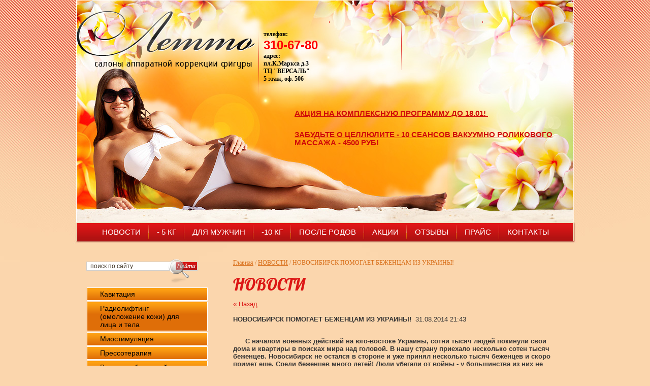

--- FILE ---
content_type: text/html; charset=utf-8
request_url: https://letto-nsk.ru/novosti/news_post/pomosh_begencam_novosibirsk
body_size: 9381
content:
<!DOCTYPE html PUBLIC "-//W3C//DTD XHTML 1.0 Transitional//EN" "http://www.w3.org/TR/xhtml1/DTD/xhtml1-transitional.dtd">
<html xmlns="http://www.w3.org/1999/xhtml" xml:lang="en" lang="ru">
<head>
<meta name="robots" content="all" />
<meta http-equiv="Content-Type" content="text/html; charset=UTF-8" />
<meta name="description" content="Новости" />
<meta name="keywords" content="Новости, кавитация,новости, кавитация,кавитация отзывы, кавитация противопоказания, кавитация новосибирск, кавитация результат, ультразвуковая липосакция,кавитация цены, кавитация цена, кавитация стоимость, кавитация купить" />
<meta name="SKYPE_TOOLBAR" content="SKYPE_TOOLBAR_PARSER_COMPATIBLE" />
<title>Новости</title>

<script type="text/javascript" src="/t/v27/images/jquery-1.6.4.min.js"></script>
<link rel='stylesheet' type='text/css' href='/shared/highslide-4.1.13/highslide.min.css'/>
<script type='text/javascript' src='/shared/highslide-4.1.13/highslide.packed.js'></script>
<script type='text/javascript'>
hs.graphicsDir = '/shared/highslide-4.1.13/graphics/';
hs.outlineType = null;
hs.showCredits = false;
hs.lang={cssDirection:'ltr',loadingText:'Загрузка...',loadingTitle:'Кликните чтобы отменить',focusTitle:'Нажмите чтобы перенести вперёд',fullExpandTitle:'Увеличить',fullExpandText:'Полноэкранный',previousText:'Предыдущий',previousTitle:'Назад (стрелка влево)',nextText:'Далее',nextTitle:'Далее (стрелка вправо)',moveTitle:'Передвинуть',moveText:'Передвинуть',closeText:'Закрыть',closeTitle:'Закрыть (Esc)',resizeTitle:'Восстановить размер',playText:'Слайд-шоу',playTitle:'Слайд-шоу (пробел)',pauseText:'Пауза',pauseTitle:'Приостановить слайд-шоу (пробел)',number:'Изображение %1/%2',restoreTitle:'Нажмите чтобы посмотреть картинку, используйте мышь для перетаскивания. Используйте клавиши вперёд и назад'};</script>

            <!-- 46b9544ffa2e5e73c3c971fe2ede35a5 -->
            <script src='/shared/s3/js/lang/ru.js'></script>
            <script src='/shared/s3/js/common.min.js'></script>
        <link rel='stylesheet' type='text/css' href='/shared/s3/css/calendar.css' /><link rel="icon" href="/favicon.ico" type="image/x-icon">



<script type="text/javascript">
hs.captionId = 'the-caption';
hs.outlineType = 'rounded-white';
window.onload = function() {
hs.preloadImages(5);
}
</script>


<script type="text/javascript"  src="/t/v27/images/no_cookies.js"></script>
<script type="text/javascript" src="https://oml.ru/shared/s3/js/shop_pack_3.js"></script>
<script type="text/javascript" src="/t/v27/images/shop_easing.js"></script>
<link href="/t/v27/images/styles_shop.css" rel="stylesheet"  type="text/css" />

<link href="/t/v27/images/styles.css" rel="stylesheet" type="text/css" />



</head>

<body>
	<div id="wrapper">
    	<div class="header">
        	<a href="http://letto-nsk.ru" class="logo"><img src="/t/v27/images/logo.png" /></a>
            <div class="tel1"><h2><strong><span style="font-size: 9pt; color: #000000; font-family: 'times new roman', 'times';">телефон:</span><br /><span style="font-family: 'arial', 'helvetica', sans-serif; color: #ff0000; font-size: 18pt;">310-67-80</span><br /><span style="font-family: 'times new roman', 'times'; font-size: 9pt; color: #000000;">адрес:</span><br /><span style="font-family: 'times new roman', 'times'; font-size: 9pt; color: #000000;">пл.К.Маркса д.3</span><br /><span style="font-family: 'times new roman', 'times'; font-size: 9pt; color: #000000;">ТЦ "ВЕРСАЛЬ"</span><br /><span style="font-family: 'times new roman', 'times'; font-size: 9pt; color: #000000;">5 этаж, оф. 506</span></strong></h2>
<h2><span style="font-size: 9pt;">&nbsp;</span></h2></div>
            <div class="tel2"></div>
            <div class="tel3"><h2>&nbsp;</h2>

<p><br />
<span style="font-size: 9pt;"><strong><span style="font-family: arial, helvetica, sans-serif;">&nbsp;</span></strong></span></p></div>
            <div class="tel4"></div>
            <div class="hb">
                <div class="hb_title"></div><div class="clear"></div>
                <div class="hb_text"><p><span style="font-size: 11pt;"><strong style="font-size: 13pt;"><span style="font-size: 11pt;"><span style="font-size: 11pt;"><span style="font-size: 11pt;"><span style="font-size: 11pt;"><span style="color:#0000cc;"><a href="/8marta">АКЦИЯ НА КОМПЛЕКСНУЮ ПРОГРАММУ ДО 18.01!&nbsp;</a></span></span></span></span></span></strong></span></p>

<p><br />
<strong style="font-size: 13pt;"><span style="font-size: 11pt;"><strong style="color: #0000ff; font-size: 11pt;"><span style="font-size: 11pt;"><span style="font-size: 11pt;"><span style="color:#0000cc;"><a href="/akcii">ЗАБУДЬТЕ О ЦЕЛЛЮЛИТЕ - 10 СЕАНСОВ ВАКУУМНО РОЛИКОВОГО МАССАЖА - 4500&nbsp;РУБ!</a></span></span></span></strong></span></strong></p>

<p><strong>&nbsp;</strong></p></div>
            </div>
        </div>
        <ul class="t_menu">
                            <li><a href="/novosti">НОВОСТИ</a></li>
                           <li><a href="/8marta">- 5 КГ</a></li>
                           <li><a href="/for-man/dlya-muzhchin">ДЛЯ МУЖЧИН</a></li>
                           <li><a href="/bystroe_pohudenie">-10 КГ</a></li>
                           <li><a href="/pohudenie_posle_rodov">ПОСЛЕ РОДОВ</a></li>
                           <li><a href="/akcii">АКЦИИ</a></li>
                           <li><a href="/faq">ОТЗЫВЫ</a></li>
                           <li><a href="/ceny">ПРАЙС</a></li>
                           <li><a href="/contacts">КОНТАКТЫ</a></li>
                           
        </ul>
        <table class="content">
            <tr>
                <td class="left">
                        			<div class="search"> 
        				<form action="/search" method="get" name="poisk" id="form">
        					<input name="search" type="text"  class="s_t" onblur="this.value=this.value==''?'поиск по сайту':this.value;" onfocus="this.value=this.value=='поиск по сайту'?'':this.value;" value="поиск по сайту" />
        					<input type="submit" class="s_b" value="" />
        				<re-captcha data-captcha="recaptcha"
     data-name="captcha"
     data-sitekey="6LddAuIZAAAAAAuuCT_s37EF11beyoreUVbJlVZM"
     data-lang="ru"
     data-rsize="invisible"
     data-type="image"
     data-theme="light"></re-captcha></form>   
        			</div>
                                            <ul class="l_menu">
                                                            <li><a href="/kavitaciya"><span>Кавитация</span></a></li>
                                                              <li><a href="/radiolifting"><span>Радиолифтинг (омоложение кожи) для лица и тела</span></a></li>
                                                              <li><a href="/miostimulyaciya"><span>Миостимуляция</span></a></li>
                                                              <li><a href="/pressoterapiya"><span>Прессотерапия</span></a></li>
                                                              <li><a href="/vacuumno-banochniymassag"><span>Вакуумно-баночный массаж</span></a></li>
                                                              <li><a href="/vacuumno-rolikovyimassag"><span>Вакуумно-роликовый массаж</span></a></li>
                                                              <li><a href="/pohudenie_novosibirsk"><span>Статьи о похудении</span></a></li>
                                                              <li><a href="/users"><span>Регистрация</span></a></li>
                                                              <li><a href="/politika-konfidencialnosti-letto"><span>Правила конфиденциальности и согласие на обработку персональных данных</span></a></li>
                                              
                        </ul>
                        
                                                            <img src="/t/v27/images/nname.png" height="39" width="218" alt="" />
                        	                        <div class="news">
                           	    <div class="news_date">12.01.2026</div>
                            	<div class="news_title">СТРОЙНОСТЬ И КРАСОТА!</div>
                            	<div class="news_anonce"><p><strong>ДО 18 ЯНВАРЯ!</strong></p>

<p><strong>АКЦИЯ НА ПРОГРАММУ <a href="/8marta" title="/8marta">&quot;СТРОЙНОСТЬ И КРАСОТА&quot;</a>!</strong></p>

<p><strong>Кавитация - 4&nbsp;сеансов<br />
Вакуумно-роликовый массаж - 4&nbsp;сеансов,&nbsp;<br />
Прессотерапия &ndash; 8&nbsp;сеансов, &nbsp;</strong><br />
<strong>Миостимуляция &ndash; 8&nbsp;сеансов.&nbsp;</strong></p>

<p><strong>Стоимость программы - <font color="#0000ff"><span style="caret-color: rgb(0, 0, 255);">5950</span></font>&nbsp;руб&nbsp;</strong><br />
<strong>(вместо 9120&nbsp;руб.- стоимость по прайсу)</strong></p>

<p><strong>Ваша экономия- 3170&nbsp;руб.</strong></p>

<p><a href="/8marta"><img alt="lg001" height="201" src="/thumb/2/IQ0J5U9D4nvlNxrnMMBBaQ/r/d/lg001.jpg" style="border-width: 0;" title="" width="149" /></a></p></div>
                            <a class="news_arch" href="/novosti/news_post/super-cena-na-programmu-stroynost-i-krasota">Подробнее...</a>
                        </div>
                                                    <div class="news">
                           	    <div class="news_date">12.01.2026</div>
                            	<div class="news_title">АКЦИЯ &quot;ПОПРОБУЙ ВСЕ&quot;! ДО 18 ЯНВАРЯ!</div>
                            	<div class="news_anonce"><p><strong>СУПЕР ПРЕДЛОЖЕНИЕ для похудения! Акция создана специально для тех, кто хочет впервые попробовать процедуры аппаратной коррекции фигуры.</strong></p>

<p><strong><strong><a href="/akcii"><img alt="skidka54" height="97" src="/thumb/2/c-g3CoQmPB0prC617IbKag/580r450/d/skidka54.jpg" style="border-width: 0;" width="218" /></a></strong></strong></p></div>
                            <a class="news_arch" href="/novosti/news_post/akciya-poprobuy-vse">Подробнее...</a>
                        </div>
                                                    <div class="news">
                           	    <div class="news_date">12.01.2026</div>
                            	<div class="news_title">АКЦИЯ НА ВАКУУМНО-БАНОЧНЫЙ МАССАЖ В НОВОСИБИРСКЕ - 10 сеансов за 2500 рублей! Акция до 18.01</div>
                            	<div class="news_anonce"><p><strong><img alt="vacuum" height="105" src="/thumb/2/DVos86Pp_vs50QrTXarOLA/180r160/d/vacuum_1.jpg" style="border-width: 0;" width="180" /></strong></p></div>
                            <a class="news_arch" href="/novosti/news_post/vacuumno-banochnuy_massage_novosibirsk">Подробнее...</a>
                        </div>
                                                    <div class="news">
                           	    <div class="news_date">12.01.2026</div>
                            	<div class="news_title">АКЦИЯ: 10 сеансов МИОСТИМУЛЯЦИИ - 2500 руб! ДО 18 ЯНВАРЯ!</div>
                            	<div class="news_anonce"><p><strong>ЗАБУДЬТЕ ПРО ЦЕЛЛЮЛИТ И ДРЯБЛОСТЬ КОЖИ!</strong><br />
<br />
<strong>НАКАЧАЙТЕ ПРЕСС ЗА ДВЕ НЕДЕЛИ!</strong>&nbsp;</p>

<p><strong><strong><img alt="miostimulyaciya" height="87" src="/thumb/2/XMkbtSWDIi_CLLXBO-FPDA/r/d/miostimulyaciya_5.jpg" style="border-width: 0;" title="" width="174" /> </strong></strong></p></div>
                            <a class="news_arch" href="/novosti/news_post/miostimulyaciya_novosibirsk">Подробнее...</a>
                        </div>
                                                    <div class="news">
                           	    <div class="news_date">12.01.2026</div>
                            	<div class="news_title">ПРОЩАНИЕ С &quot;ПИВНЫМ ЖИВОТОМ&quot;! АКЦИЯ ДО 18.01!</div>
                            	<div class="news_anonce"><p><strong>Программа направлена на избавление от &quot;пивного живота&quot;, коррекцию локальных жировых отложений, поддяжку мышц пресса и боков, стимулирование липолиза (сжигание жиров) и повышение тонуса кожи. Пограмма включает в себя сеансы кавитации, прессотерапии, миостимуляции.</strong></p>

<p><strong><strong><a href="/for-man/dlya-muzhchin"><img alt="1.jpeg" border="0" height="118" src="/thumb/2/IdZC7JeKSbOhZEY7ajIMvA/180r160/d/1.jpeg" width="210" /></a></strong></strong></p></div>
                            <a class="news_arch" href="/novosti/news_post/proschanie-s-pivnym-zhivotom">Подробнее...</a>
                        </div>
                                                                </td>
                <td class="right">
                	<div id="path"><div class="site-path">
<a href="/">Главная</a>
 / 
<a href="/novosti">НОВОСТИ</a>
 / НОВОСИБИРСК ПОМОГАЕТ БЕЖЕНЦАМ ИЗ УКРАИНЫ!
        
</div></div>        			<h1>НОВОСТИ</h1>

  
  <a href="#" onClick="document.location='/novosti/news_post/pomosh_begencam_novosibirsk'">&laquo; Назад</a><br><br>

 
  <div>
   <b>НОВОСИБИРСК ПОМОГАЕТ БЕЖЕНЦАМ ИЗ УКРАИНЫ!</b>&nbsp;&nbsp;31.08.2014 21:43<br><br>
   <p><strong>&nbsp; &nbsp; &nbsp; С началом военных действий на юго-востоке Украины, сотни тысяч людей покинули свои дома и квартиры в поисках мира над головой. В нашу страну приехало несколько сотен тысяч беженцев. Новосибирск не остался в стороне и уже принял несколько тысяч беженцев и скоро примет еще. Среди беженцев много детей! Люди убегали от войны - у большинства из них не было времени и возможности на сборы и подготовку к переселению. Поэтому многие из прибывших людей нуждаются практически во всем и в первую очередь во внимании неравнодушных новосибирцев. Администрация Новосибирска делает все возможное для быстрой адаптации беженцев в нашем городе &ndash; предоставляется помощь в поиске работы, юридическая помощь в подготовке документов, медицинская и социальная помощь. &nbsp;&nbsp;<br /><br />&nbsp; &nbsp; &nbsp; Наша компания &laquo;Летто&raquo; тоже приняла участие в оказании помощи беженцам из Украины, расселенным в центре социальной помощи семье и детям &laquo;Заря&raquo; в Ленинском районе. Нами были куплены и переданы семьям с детьми электочайники, теплые вещи для детей и взрослых, а также игрушки и спортинвентарь. Помощь была принята беженцами с огромной благодарностью и признательностью! </strong></p>
<p><strong> <img alt="гуманитарная помощь" height="431" src="/thumb/2/3yBGdA0zV6bTaeeTe71b9w/r/d/%D0%B3%D1%83%D0%BC%D0%B0%D0%BD%D0%B8%D1%82%D0%B0%D1%80%D0%BD%D0%B0%D1%8F_%D0%BF%D0%BE%D0%BC%D0%BE%D1%89%D1%8C.jpg" style="border-width: 0;" title="" width="574" /> &nbsp;</strong></p>
<p><strong>Мы, в свою очередь, выражаем огромную благодарность всем нашим клиентам, которые пользуются услугами наших салонов аппаратной коррекции фигуры &laquo;Летто&raquo; в Новосибирске! Благодаря вам, мы смогли реализовать данный благотворительный проект! Большое вам спасибо за доверие и ваш выбор!&nbsp;<br /><br />&nbsp; &nbsp; &nbsp;Будем рады, если посетители нашего сайта не останутся в стороне и окажут посильную помощь нуждающимся людям. Сделать это очень просто &ndash; в Новосибирске организованы пункты сбора гуманитарной помощи по следующим адресам:&nbsp;<br /></strong><strong><br />1) ул. Нарымская д.23, Дом охотника, оф.1 (с 10-00 до 18-00), тел: 218-58-19 <br />2) ул. Новогодняя д.11, Башня, Центральная районная библиотека (рабочие дни с 9-00 до 18-00), тел: 346-51-27&nbsp;<br />3) ул. Филатова, д.9 &ndash; Библиотека им. А.А. Ахматовой (рабочие дни с 9-00 до 18-00), тел: 341-43-77 <br />4) ул. Широкая 15, Библиотека им. А.С. Пушкина (рабочие дни с 9-00 до 18-00), тел: 353-75-73 <br />5) ул. Беловежская, д.8, тел: 8-913-929-07-89, предварительно обязательно позвонить, с 14-00 до 22-00. <br />6) ул. Краузе 19/1, кв.271, тел: 8-913-013-53-50, предварительно обязательно позвонить, будние дни с 8-00 до 21-00. &nbsp;&nbsp;</strong></p>
<p><strong>Список необходимых вещей:<br /><br /></strong><strong>-теплые вещи и обувь для детей и взрослых (осень, зима); <br />-постельное белье; <br />-полотенца;<br /> -посуда;<br /> -электрочайники;<br /> -холодильники; <br />-стиральные машины; <br />-утюги; <br />-гигиенические наборы (мыло, шампунь, зубная паста, щетки, мочалки, средства женской гигиены); <br />-телевизоры; <br />-термосы; <br />-микроволновые печи; <br />-подгузники;<br /></strong><strong>-детское питание; <br />-игрушки; <br />-гладильные доски; <br />-швабры, ведра, тазы.</strong></p>
<p>&nbsp;</p>
<p><strong>С уважением,</strong></p>
<p><strong>Администрация салонов аппаратной коррекции фигуры "Летто"&nbsp;</strong></p>
   <br clear="all" />
  </div>

      




</td>
            </tr>
        </table>
        <div class="clear"></div>
        <div class="f_blank"></div>
    </div>
    <div id="footer">
    	<ul class="b_menu">
                                                                                                                                                                                                                                            </ul>
        <div class="f_tel1"></div>
        <div class="f_tel2"><p><span style="font-family: arial, helvetica, sans-serif;">телефон:</span><br /><span style="font-family: 'times new roman', 'times'; font-size: 18pt;"><strong>310-67-80</strong></span><br /><span style="font-family: arial, helvetica, sans-serif;">пл.К.Маркса д.3, ТЦ "ВЕРСАЛЬ"</span><br /><span style="font-family: arial, helvetica, sans-serif;">5 этаж, оф. 506</span><br /><span style="font-family: arial, helvetica, sans-serif;">Email: letto_nsk@mail.ru</span></p></div>
      <div class="f_tel3"></div>
      <div class="f_tel4"></div>
        <div class="mega"><span style='font-size:14px;' class='copyright'><!--noindex--> <span style="text-decoration:underline; cursor: pointer;" onclick="javascript:window.open('https://megagr'+'oup.ru/?utm_referrer='+location.hostname)" class="copyright">Megagroup.ru</span> <!--/noindex--></span></div>
        <div class="copy">&copy; 2012 - 2026 Салон Летто</div>
        <div class="counters"><!--LiveInternet counter--><script type="text/javascript"><!--
document.write("<a href='http://www.liveinternet.ru/click' "+
"target=_blank><img src='//counter.yadro.ru/hit?t57.3;r"+
escape(document.referrer)+((typeof(screen)=="undefined")?"":
";s"+screen.width+"*"+screen.height+"*"+(screen.colorDepth?
screen.colorDepth:screen.pixelDepth))+";u"+escape(document.URL)+
";"+Math.random()+
"' alt='' title='LiveInternet' "+
"border='0' width='88' height='31'><\/a>")
//--></script><!--/LiveInternet-->



<!-- Rating@Mail.ru counter -->
<script type="text/javascript">//<![CDATA[
var a='',js=10;try{a+=';r='+escape(document.referrer);}catch(e){}try{a+=';j='+navigator.javaEnabled();js=11;}catch(e){}
try{s=screen;a+=';s='+s.width+'*'+s.height;a+=';d='+(s.colorDepth?s.colorDepth:s.pixelDepth);js=12;}catch(e){}
try{if(typeof((new Array).push('t'))==="number")js=13;}catch(e){}
try{document.write('<a href="http://top.mail.ru/jump?from=2262764">'+
'<img src="http://d6.c8.b2.a2.top.mail.ru/counter?id=2262764;t=68;js='+js+a+';rand='+Math.random()+
'" alt="Рейтинг@Mail.ru" style="border:0;" height="31" width="38" \/><\/a>');}catch(e){}//]]></script>
<noscript><p><a href="http://top.mail.ru/jump?from=2262764">
<img src="http://d6.c8.b2.a2.top.mail.ru/counter?js=na;id=2262764;t=68" 
style="border:0;" height="31" width="38" alt="Рейтинг@Mail.ru" /></a></p></noscript>
<!-- //Rating@Mail.ru counter -->


<!-- begin of Top100 code -->
<script id="top100Counter" type="text/javascript" src="http://counter.rambler.ru/top100.jcn?2795838"></script>
<noscript>
<a href="http://top100.rambler.ru/navi/2795838/">
<img src="http://counter.rambler.ru/top100.cnt?2795838" alt="Rambler's Top100" border="0" />
</a>

</noscript>
<!-- end of Top100 code -->




<script type="text/javascript">(window.Image ? (new Image()) : document.createElement('img')).src = location.protocol + '//vk.com/rtrg?r=oxBjTXK18LcLkvGjqgrNvEKfzUUnYgCIKabw5Zyjrli0NiIkfB27UAFPKuaO1IohCRBvdHD3dAZMlEMfDt7bo2Wyg*gO/fb4lSR*dMvkCJIgaPOtA24T3ggb7Opou3tW/SqGNR6BAPb01/wVNFnYNdNNlZt9ZNhgYsQrdBK*FVI-';</script>

<!-- Yandex.Metrika counter -->
<script type="text/javascript" >
(function(m,e,t,r,i,k,a){m[i]=m[i]||function(){(m[i].a=m[i].a||[]).push(arguments)};
m[i].l=1*new Date();
for (var j = 0; j < document.scripts.length; j++) {if (document.scripts[j].src === r) { return; }}
k=e.createElement(t),a=e.getElementsByTagName(t)[0],k.async=1,k.src=r,a.parentNode.insertBefore(k,a)})
(window, document, "script", "https://mc.yandex.ru/metrika/tag.js", "ym");

ym(95594001, "init", {
clickmap:true,
trackLinks:true,
accurateTrackBounce:true,
webvisor:true
});
</script>
<noscript><div><img src="https://mc.yandex.ru/watch/95594001" style="position:absolute; left:-9999px;" alt="" /></div></noscript>
<!-- /Yandex.Metrika counter -->
<!--__INFO2026-01-18 01:02:43INFO__-->
</div>
    </div>
<!--K.V.-->

<!-- assets.bottom -->
<!-- </noscript></script></style> -->
<script src="/my/s3/js/site.min.js?1768462484" ></script>
<script src="/my/s3/js/site/defender.min.js?1768462484" ></script>
<script src="https://cp.onicon.ru/loader/540f9a2072d22c8848000066.js" data-auto async></script>
<script >/*<![CDATA[*/
var megacounter_key="cd55ead88902b9513eb34fed03dc34d1";
(function(d){
    var s = d.createElement("script");
    s.src = "//counter.megagroup.ru/loader.js?"+new Date().getTime();
    s.async = true;
    d.getElementsByTagName("head")[0].appendChild(s);
})(document);
/*]]>*/</script>
<script >/*<![CDATA[*/
$ite.start({"sid":441900,"vid":443047,"aid":480657,"stid":1,"cp":21,"active":true,"domain":"letto-nsk.ru","lang":"ru","trusted":false,"debug":false,"captcha":3,"onetap":[{"provider":"vkontakte","provider_id":"51963697","code_verifier":"zIV5WYiDMIDYD2NN03ZT3jzWkMMMOYF1QhNTMFOIxQy"}]});
/*]]>*/</script>
<!-- /assets.bottom -->
</body>
</html>

--- FILE ---
content_type: text/css
request_url: https://letto-nsk.ru/t/v27/images/styles.css
body_size: 2169
content:
@charset "utf-8";
/* CSS Document */

@font-face {
    font-family: 'LobsterRegular';
    src: url('lobster-webfont.eot');
    src: local('☺'), url('lobster-webfont.woff') format('woff'), url('lobster-webfont.ttf') format('truetype'), url('lobster-webfont.svg#Lobster1.4Regular') format('svg');
    font-weight: normal;
    font-style: normal;
}

body, html { margin:0; padding:0; height:100%;}

body { font:normal 13px Arial, Helvetica, sans-serif; color:#353434; background:#fbd6ad url(top.jpg) 50% 0 no-repeat; margin:0; padding:0;}

h1, h2, h3, h4, h5, h6  { font-weight:normal; font-style:normal; font-family: 'LobsterRegular'; color:#dc1615; }

h1  {font-size:33px; margin:0; padding:15px 0 10px 0;}
h2  {font-size:18px;}
h3  {font-size:16px;}
h4  {font-size:14px;}
h5  {font-size:12px;}
h6  {font-size:10px;}

img  { border:none; }

a  { color:#dc1615; outline-style:none; text-decoration:underline; }
a:hover  { color:#dc1615; }
a img  { border:none; }

#path { color:#d86f1a; font:normal 12px "Arial Narrow";}
#path a { color:#d86f1a; text-decoration:underline;}

a.highslide { display:block; }
a.highslide img { border:none; }
a.highslide:hover img { border:none; }

#wrapper { width:980px; height:auto !important; min-height:100%; margin:0 auto -188px; padding:0;}

.header { height:439px; position:relative; margin:0; padding:0;}

.logo { position:absolute; top:22px; left:1px;}
.tel1 { position:absolute; top:42px; left:359px; font:normal 12px "Trebuchet MS"; color:#000; background: url(telli.png) 0 50% no-repeat; padding: 3px 0 0 10px; width: 160px; }
.tel2 { position:absolute; top:42px; left:498px; font:normal 12px "Trebuchet MS"; color:#000; background: url(telli.png) 0 50% no-repeat; padding: 3px 0 0 10px; width: 160px;}
.tel3 { position:absolute; top:42px; left:640px; font:normal 12px "Trebuchet MS"; color:#000; background: url(telli.png) 0 50% no-repeat; padding: 3px 0 0 10px; width: 140px;}
.tel4 { position:absolute; top:42px; left:800px; font:normal 12px "Trebuchet MS"; color:#000; background: url(telli.png) 0 50% no-repeat; padding: 3px 0 0 10px; width: 160px;}

.hb { position: absolute; top: 187px; left: 430px;}
.hb img { float: left; margin: -50px 23px 0 0;}
.hb_title { font: normal 30px 'LobsterRegular'; float: right; padding: 0 0 16px; width: 346px}
.hb_text { font: normal 12px Arial; color: #000;}
.hb_text a { color: #d00a09; text-decoration: underline;}

.search { background:url(search.png) 0 0 no-repeat; height:48px; width:219px; margin: 0 0 7px -1px}
.search form { margin:0; padding:0; }
input.s_t { margin:6px 0 0 8px; padding:0; border:none; height:16px; width:154px; background:none; float:left; font: normal 12px Arial; color: #423727; }
input.s_b { margin:6px 0 0 14px; padding:0; border:none; background:none; cursor:pointer; height:16px; width:42px; }

ul.t_menu { list-style:none; margin:0 0 36px; padding:0; text-align:center; height:35px; font-size: 0;}
ul.t_menu li { display:inline-block; background: url(tmli.png) 0 0 no-repeat;}
ul.t_menu li:first-child { background: none;}
ul.t_menu li a { display:inline-block; text-decoration:none; font:normal 15px/33px Arial, Helvetica, sans-serif; color:#fff; padding:1px 17px; margin: 0 -2px 0 0}
ul.t_menu li a:hover { background: url(tmh.png) 0 50% repeat-x; border: solid 1px #da1515; padding: 0 16px; position: relative; z-index: 1}

table.content { width:100%; border-collapse:collapse; margin:0; padding:0;}

td.left { width:218px; vertical-align:top; margin:0; padding:0 0 42px 21px;}

.cart { width: 104px; height: 56px; padding: 14px 9px 0 106px; background: url(cart.png) 0 0 no-repeat; height: 57px; margin: 0 0 22px; text-align: right; font: normal 12px Arial; color: #000}
.cart a { color: #be1313; text-decoration: underline; font-family: "Arial Narrow";}

ul.l_menu { list-style:none; margin:0 0 42px; padding:0;}
ul.l_menu li { display:block; padding: 1px 0}
ul.l_menu li a { background:#df6e08 url(lma.png) 0 0 repeat-x; display:block; text-decoration:none; font:normal 14px Arial, Helvetica, sans-serif; color:#000; border: solid 1px #fff;}
ul.l_menu li a span { display:block; padding:4px 25px} 
ul.l_menu li a:hover { background:#ad1211 url(lmh.png) 0 0 repeat-x; color: #fff;}
ul.l_menu li a:hover span { background: url(lmhar.png) 100% 0 no-repeat;}

ul.k_menu { list-style:none; margin:0 0 42px; padding:0;}
ul.k_menu li { display:block; padding: 1px 0}
ul.k_menu li a { background:#df6e08 url(lma.png) 0 0 repeat-x; display:block; text-decoration:none; font:normal 14px Arial, Helvetica, sans-serif; color:#000; border: solid 1px #fff;}
ul.k_menu li a span { display:block; padding:4px 25px} 
ul.k_menu li a:hover { background:#ad1211 url(lmh.png) 0 0 repeat-x; color: #fff;}
ul.k_menu li a:hover span { background: url(kh.png) 100% 0 no-repeat;}

ul.k_menu li.l2 { background: url(kli.png) 0 100% no-repeat;}
ul.k_menu li.l2 a { background: none; border: none; padding: 4px 10px 4px 39px; font-size: 13px}
ul.k_menu li.l2 a:hover { background: none; border: none; color: #b71212; text-decoration: underline;}

.news { padding: 9px 10px 16px}
.news_date { font: bold 16px Arial ; color: #000; padding: 0 0 6px}
.news_title { font: normal 12px Arial; color: #bf1313; padding: 0 0 4px}
.news_anonce { font: normal 11px Arial; color: #000; padding: 0 0 8px}
a.news_arch { font: normal 11px Arial; color: #bf1313; text-decoration: underline;}

td.right { vertical-align:top; padding:0 32px 42px 50px; margin:0;}

#footer { width:980px; margin:0 auto; position:relative; height:188px; background: url(bot.jpg) 0 0 no-repeat;}

.f_tel1 { position:absolute; top:36px; left:430px; font:normal 10px Arial; color:#000; background: url(telli.png) 0 50% no-repeat; padding: 0 0 0 10px; text-align: center; }
.f_tel2 { position:absolute; top:36px; right:570px; font:normal 10px Arial; color:#000; text-align: right;}
.f_tel3 { position:absolute; top:36px; right:231px; font:normal 10px Arial; color:#000; text-align: center; background: url(telli.png) 0 50% no-repeat; padding: 0 0 0 10px; width: 155px;}
.f_tel4 { position:absolute; top:36px; right:10px; font:normal 10px Arial; color:#000; text-align: left; background: url(telli.png) 0 50% no-repeat; padding: 0 0 0 10px; width: 210px;}
.f_tel3 p, .f_tel1 p, .f_tel2 p, .f_tel4 p  { margin: 0; }
ul.b_menu { list-style:none; margin:0; padding:12px 0 0; text-align:right; font-size: 0}
ul.b_menu li { display:inline;}
ul.b_menu li a { display:inline-block; text-decoration:none; font:normal 12px Arial, Helvetica, sans-serif; color:#000; padding:0 12px}
ul.b_menu li a:hover { text-decoration: underline;}

.mega { position:absolute; bottom:20px; right:19px; font:normal 11px Arial, Helvetica, sans-serif; color:#000;}
.mega a { color:#cd1414; text-decoration:underline;}

.copy { position:absolute; bottom:20px; left:19px; font:normal 11px Arial, Helvetica, sans-serif; color:#000;}

.counters { position:absolute; top:84px; left:19px; width:400px; }

.clear { clear:both; font-size:0; line-height:0;}
.f_blank { height:188px;}

.table0 { border-collapse:collapse; }
table.table0 td { padding:5px; }

.table1 { border-collapse:collapse;	border:1px solid #BF1313;}
table.table1 tr:hover { background:#FED640;	}
table.table1 td { padding:5px; border:1px solid #BF1313; }

.table2 { border:1px solid #BF1313; border-collapse:collapse; }
table.table2 th { padding:5px 0; border:1px solid #BF1313;	background:#BF1313; color:#ffffff; }
table.table2 td { padding:5px;	border:1px solid #BF1313; }
table.table2 tr:hover { background:#FED640; }

.thumb {color:#000000}

.YMaps { color:#000; }
/*--K.V.--*/

--- FILE ---
content_type: text/javascript
request_url: https://counter.megagroup.ru/cd55ead88902b9513eb34fed03dc34d1.js?r=&s=1280*720*24&u=https%3A%2F%2Fletto-nsk.ru%2Fnovosti%2Fnews_post%2Fpomosh_begencam_novosibirsk&t=%D0%9D%D0%BE%D0%B2%D0%BE%D1%81%D1%82%D0%B8&fv=0,0&en=1&rld=0&fr=0&callback=_sntnl1768737569492&1768737569492
body_size: 87
content:
//:1
_sntnl1768737569492({date:"Sun, 18 Jan 2026 11:59:29 GMT", res:"1"})